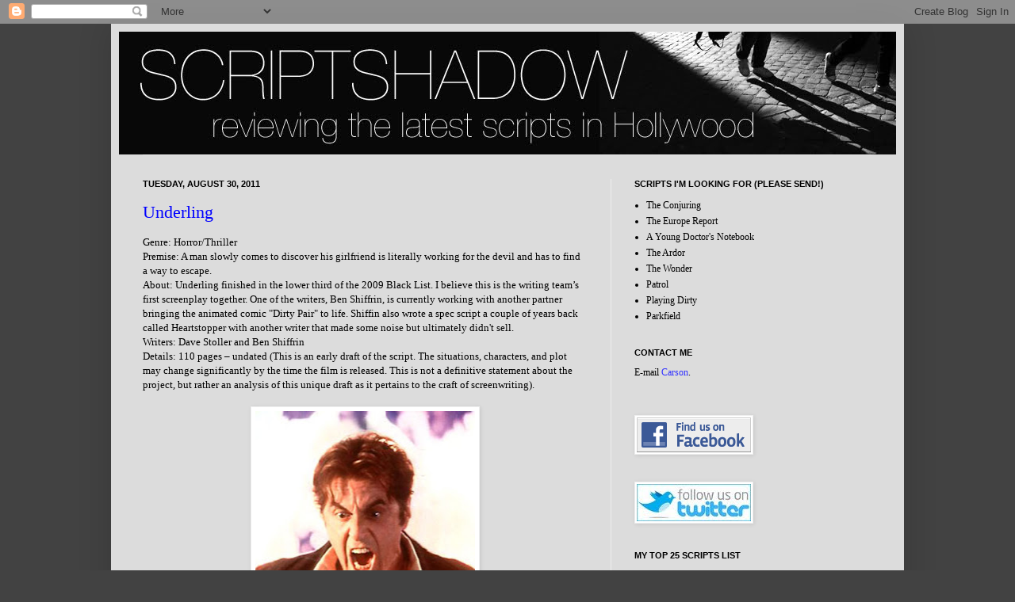

--- FILE ---
content_type: text/html; charset=UTF-8
request_url: https://scriptshadow.blogspot.com/2011/08/underling.html
body_size: 17281
content:
<!DOCTYPE html>
<html class='v2' dir='ltr' xmlns='http://www.w3.org/1999/xhtml' xmlns:b='http://www.google.com/2005/gml/b' xmlns:data='http://www.google.com/2005/gml/data' xmlns:expr='http://www.google.com/2005/gml/expr'>
<head>
<link href='https://www.blogger.com/static/v1/widgets/335934321-css_bundle_v2.css' rel='stylesheet' type='text/css'/>
<title>ScriptShadow: Screenwriting and Screenplay reviews: Underling</title>
<meta content='Screenwriting and Screenplay Reviews, contests, interviews, agents' name='description'/>
<meta content='Screenwriting, Screenplays, Reviews' name='keywords'/>
<meta content='IE=EmulateIE7' http-equiv='X-UA-Compatible'/>
<meta content='width=1100' name='viewport'/>
<meta content='text/html; charset=UTF-8' http-equiv='Content-Type'/>
<meta content='blogger' name='generator'/>
<link href='https://scriptshadow.blogspot.com/favicon.ico' rel='icon' type='image/x-icon'/>
<link href='http://scriptshadow.blogspot.com/2011/08/underling.html' rel='canonical'/>
<link rel="alternate" type="application/atom+xml" title="ScriptShadow: Screenwriting and Screenplay reviews - Atom" href="https://scriptshadow.blogspot.com/feeds/posts/default" />
<link rel="alternate" type="application/rss+xml" title="ScriptShadow: Screenwriting and Screenplay reviews - RSS" href="https://scriptshadow.blogspot.com/feeds/posts/default?alt=rss" />
<link rel="service.post" type="application/atom+xml" title="ScriptShadow: Screenwriting and Screenplay reviews - Atom" href="https://www.blogger.com/feeds/3427612028572745120/posts/default" />

<link rel="alternate" type="application/atom+xml" title="ScriptShadow: Screenwriting and Screenplay reviews - Atom" href="https://scriptshadow.blogspot.com/feeds/6037240680022797433/comments/default" />
<!--Can't find substitution for tag [blog.ieCssRetrofitLinks]-->
<link href='https://blogger.googleusercontent.com/img/b/R29vZ2xl/AVvXsEiL2_tD5LZoqT56E7a8hDxMBeO0BanRoXiEY8jI9tpLN4UziA6RaDeqEnkrpT-cSD3vrA0S0HqpYedGkLxA_j-Q1UklClsHzRO7R7oCdE8vqSNBGGCr9wQw3OTW6Ljbawd42sMum15o2gTE/s400/Al-Pacino_main.jpg' rel='image_src'/>
<meta content='http://scriptshadow.blogspot.com/2011/08/underling.html' property='og:url'/>
<meta content='Underling' property='og:title'/>
<meta content='Genre: Horror/Thriller  Premise: A man slowly comes to discover his girlfriend is literally working for the devil and has to find a way to e...' property='og:description'/>
<meta content='https://blogger.googleusercontent.com/img/b/R29vZ2xl/AVvXsEiL2_tD5LZoqT56E7a8hDxMBeO0BanRoXiEY8jI9tpLN4UziA6RaDeqEnkrpT-cSD3vrA0S0HqpYedGkLxA_j-Q1UklClsHzRO7R7oCdE8vqSNBGGCr9wQw3OTW6Ljbawd42sMum15o2gTE/w1200-h630-p-k-no-nu/Al-Pacino_main.jpg' property='og:image'/>
<style id='page-skin-1' type='text/css'><!--
/*
-----------------------------------------------
Blogger Template Style
Name:     Simple
Designer: Josh Peterson
URL:      www.noaesthetic.com
----------------------------------------------- */
/* Variable definitions
====================
<Variable name="keycolor" description="Main Color" type="color" default="#66bbdd"/>
<Group description="Page Text" selector="body">
<Variable name="body.font" description="Font" type="font"
default="normal normal 12px Arial, Tahoma, Helvetica, FreeSans, sans-serif"/>
<Variable name="body.text.color" description="Text Color" type="color" default="#222222"/>
</Group>
<Group description="Backgrounds" selector=".body-fauxcolumns-outer">
<Variable name="body.background.color" description="Outer Background" type="color" default="#66bbdd"/>
<Variable name="content.background.color" description="Main Background" type="color" default="#ffffff"/>
<Variable name="header.background.color" description="Header Background" type="color" default="transparent"/>
</Group>
<Group description="Links" selector=".main-outer">
<Variable name="link.color" description="Link Color" type="color" default="#2288bb"/>
<Variable name="link.visited.color" description="Visited Color" type="color" default="#888888"/>
<Variable name="link.hover.color" description="Hover Color" type="color" default="#33aaff"/>
</Group>
<Group description="Blog Title" selector=".header h1">
<Variable name="header.font" description="Font" type="font"
default="normal normal 60px Arial, Tahoma, Helvetica, FreeSans, sans-serif"/>
<Variable name="header.text.color" description="Title Color" type="color" default="#3399bb" />
</Group>
<Group description="Blog Description" selector=".header .description">
<Variable name="description.text.color" description="Description Color" type="color"
default="#777777" />
</Group>
<Group description="Tabs Text" selector=".tabs-inner .widget li a">
<Variable name="tabs.font" description="Font" type="font"
default="normal normal 14px Arial, Tahoma, Helvetica, FreeSans, sans-serif"/>
<Variable name="tabs.text.color" description="Text Color" type="color" default="#999999"/>
<Variable name="tabs.selected.text.color" description="Selected Color" type="color" default="#000000"/>
</Group>
<Group description="Tabs Background" selector=".tabs-outer .PageList">
<Variable name="tabs.background.color" description="Background Color" type="color" default="#f5f5f5"/>
<Variable name="tabs.selected.background.color" description="Selected Color" type="color" default="#eeeeee"/>
</Group>
<Group description="Post Title" selector="h3.post-title, .comments h4">
<Variable name="post.title.font" description="Font" type="font"
default="normal normal 22px Arial, Tahoma, Helvetica, FreeSans, sans-serif"/>
</Group>
<Group description="Date Header" selector=".date-header">
<Variable name="date.header.color" description="Text Color" type="color"
default="#000000"/>
<Variable name="date.header.background.color" description="Background Color" type="color"
default="transparent"/>
</Group>
<Group description="Post Footer" selector=".post-footer">
<Variable name="post.footer.text.color" description="Text Color" type="color" default="#666666"/>
<Variable name="post.footer.background.color" description="Background Color" type="color"
default="#f9f9f9"/>
<Variable name="post.footer.border.color" description="Shadow Color" type="color" default="#eeeeee"/>
</Group>
<Group description="Gadgets" selector="h2">
<Variable name="widget.title.font" description="Title Font" type="font"
default="normal bold 11px Arial, Tahoma, Helvetica, FreeSans, sans-serif"/>
<Variable name="widget.title.text.color" description="Title Color" type="color" default="#000000"/>
<Variable name="widget.alternate.text.color" description="Alternate Color" type="color" default="#999999"/>
</Group>
<Group description="Images" selector=".main-inner">
<Variable name="image.background.color" description="Background Color" type="color" default="#ffffff"/>
<Variable name="image.border.color" description="Border Color" type="color" default="#eeeeee"/>
<Variable name="image.text.color" description="Caption Text Color" type="color" default="#000000"/>
</Group>
<Group description="Accents" selector=".content-inner">
<Variable name="body.rule.color" description="Separator Line Color" type="color" default="#eeeeee"/>
<Variable name="tabs.border.color" description="Tabs Border Color" type="color" default="#eeeeee"/>
</Group>
<Variable name="body.background" description="Body Background" type="background"
color="#424242" default="$(color) none repeat scroll top left"/>
<Variable name="body.background.override" description="Body Background Override" type="string" default=""/>
<Variable name="body.background.gradient.cap" description="Body Gradient Cap" type="url"
default="url(http://www.blogblog.com/1kt/simple/gradients_light.png)"/>
<Variable name="body.background.gradient.tile" description="Body Gradient Tile" type="url"
default="url(http://www.blogblog.com/1kt/simple/body_gradient_tile_light.png)"/>
<Variable name="content.background.color.selector" description="Content Background Color Selector" type="string" default=".content-inner"/>
<Variable name="content.padding" description="Content Padding" type="length" default="10px"/>
<Variable name="content.padding.horizontal" description="Content Horizontal Padding" type="length" default="10px"/>
<Variable name="content.shadow.spread" description="Content Shadow Spread" type="length" default="40px"/>
<Variable name="content.shadow.spread.webkit" description="Content Shadow Spread (WebKit)" type="length" default="5px"/>
<Variable name="content.shadow.spread.ie" description="Content Shadow Spread (IE)" type="length" default="10px"/>
<Variable name="main.border.width" description="Main Border Width" type="length" default="0"/>
<Variable name="header.background.gradient" description="Header Gradient" type="url" default="none"/>
<Variable name="header.shadow.offset.left" description="Header Shadow Offset Left" type="length" default="-1px"/>
<Variable name="header.shadow.offset.top" description="Header Shadow Offset Top" type="length" default="-1px"/>
<Variable name="header.shadow.spread" description="Header Shadow Spread" type="length" default="1px"/>
<Variable name="header.padding" description="Header Padding" type="length" default="30px"/>
<Variable name="header.border.size" description="Header Border Size" type="length" default="1px"/>
<Variable name="header.bottom.border.size" description="Header Bottom Border Size" type="length" default="1px"/>
<Variable name="header.border.horizontalsize" description="Header Horizontal Border Size" type="length" default="0"/>
<Variable name="description.text.size" description="Description Text Size" type="string" default="140%"/>
<Variable name="tabs.margin.top" description="Tabs Margin Top" type="length" default="0" />
<Variable name="tabs.margin.side" description="Tabs Side Margin" type="length" default="30px" />
<Variable name="tabs.background.gradient" description="Tabs Background Gradient" type="url"
default="url(http://www.blogblog.com/1kt/simple/gradients_light.png)"/>
<Variable name="tabs.border.width" description="Tabs Border Width" type="length" default="1px"/>
<Variable name="tabs.bevel.border.width" description="Tabs Bevel Border Width" type="length" default="1px"/>
<Variable name="date.header.padding" description="Date Header Padding" type="string" default="inherit"/>
<Variable name="date.header.letterspacing" description="Date Header Letter Spacing" type="string" default="inherit"/>
<Variable name="date.header.margin" description="Date Header Margin" type="string" default="inherit"/>
<Variable name="post.margin.bottom" description="Post Bottom Margin" type="length" default="25px"/>
<Variable name="image.border.small.size" description="Image Border Small Size" type="length" default="2px"/>
<Variable name="image.border.large.size" description="Image Border Large Size" type="length" default="5px"/>
<Variable name="page.width.selector" description="Page Width Selector" type="string" default=".region-inner"/>
<Variable name="page.width" description="Page Width" type="string" default="auto"/>
<Variable name="main.section.margin" description="Main Section Margin" type="length" default="15px"/>
<Variable name="main.padding" description="Main Padding" type="length" default="15px"/>
<Variable name="main.padding.top" description="Main Padding Top" type="length" default="30px"/>
<Variable name="main.padding.bottom" description="Main Padding Bottom" type="length" default="30px"/>
<Variable name="paging.background"
color="#dcdcdc"
description="Background of blog paging area" type="background"
default="transparent none no-repeat scroll top center"/>
<Variable name="footer.bevel" description="Bevel border length of footer" type="length" default="0"/>
<Variable name="startSide" description="Side where text starts in blog language" type="automatic" default="left"/>
<Variable name="endSide" description="Side where text ends in blog language" type="automatic" default="right"/>
*/
/* Content
----------------------------------------------- */
body {
font: normal normal 12px Georgia, Utopia, 'Palatino Linotype', Palatino, serif;;
color: #000000;
background: #424242 none no-repeat scroll center center;
padding: 0 40px 40px 40px;
}
html body .region-inner {
min-width: 0;
max-width: 100%;
width: auto;
}
a:link {
text-decoration:none;
color: #0000ff;
}
a:visited {
text-decoration:none;
color: #880088;
}
a:hover {
text-decoration:underline;
color: #33aaff;
}
.body-fauxcolumn-outer .fauxcolumn-inner {
background: transparent none repeat scroll top left;
_background-image: none;
}
.body-fauxcolumn-outer .cap-top {
position: absolute;
z-index: 1;
height: 400px;
width: 100%;
background: #424242 none no-repeat scroll center center;
}
.body-fauxcolumn-outer .cap-top .cap-left {
width: 100%;
background: transparent none repeat-x scroll top left;
_background-image: none;
}
.content-outer {
-moz-box-shadow: 0 0 40px rgba(0, 0, 0, .15);
-webkit-box-shadow: 0 0 5px rgba(0, 0, 0, .15);
-goog-ms-box-shadow: 0 0 10px #333333;
box-shadow: 0 0 40px rgba(0, 0, 0, .15);
margin-bottom: 1px;
}
.content-inner {
padding: 10px 10px;
}
.content-inner {
background-color: #dcdcdc;
}
/* Header
----------------------------------------------- */
.header-outer {
background: transparent none repeat-x scroll 0 -400px;
_background-image: none;
}
.Header h1 {
font: normal normal 60px Georgia, Utopia, 'Palatino Linotype', Palatino, serif;;
color: #3399bb;
text-shadow: -1px -1px 1px rgba(0, 0, 0, .2);
}
.Header h1 a {
color: #3399bb;
}
.Header .description {
font-size: 140%;
color: #777777;
}
.header-inner .Header .titlewrapper {
padding: 22px 30px;
}
.header-inner .Header .descriptionwrapper {
padding: 0 30px;
}
/* Tabs
----------------------------------------------- */
.tabs-inner .section:first-child {
border-top: 1px solid #eeeeee;
}
.tabs-inner .section:first-child ul {
margin-top: -1px;
border-top: 1px solid #eeeeee;
border-left: 0 solid #eeeeee;
border-right: 0 solid #eeeeee;
}
.tabs-inner .widget ul {
background: #f5f5f5 url(//www.blogblog.com/1kt/simple/gradients_light.png) repeat-x scroll 0 -800px;
_background-image: none;
border-bottom: 1px solid #eeeeee;
margin-top: 0;
margin-left: -30px;
margin-right: -30px;
}
.tabs-inner .widget li a {
display: inline-block;
padding: .6em 1em;
font: normal normal 14px Arial, Tahoma, Helvetica, FreeSans, sans-serif;
color: #999999;
border-left: 1px solid #dcdcdc;
border-right: 1px solid #eeeeee;
}
.tabs-inner .widget li:first-child a {
border-left: none;
}
.tabs-inner .widget li.selected a, .tabs-inner .widget li a:hover {
color: #000000;
background-color: #eeeeee;
text-decoration: none;
}
/* Columns
----------------------------------------------- */
.main-outer {
border-top: 0 solid #eeeeee;
}
.fauxcolumn-left-outer .fauxcolumn-inner {
border-right: 1px solid #eeeeee;
}
.fauxcolumn-right-outer .fauxcolumn-inner {
border-left: 1px solid #eeeeee;
}
/* Headings
----------------------------------------------- */
h2 {
margin: 0 0 1em 0;
font: normal bold 11px Arial, Tahoma, Helvetica, FreeSans, sans-serif;
color: #000000;
text-transform: uppercase;
}
/* Widgets
----------------------------------------------- */
.widget .zippy {
color: #999999;
text-shadow: 2px 2px 1px rgba(0, 0, 0, .1);
}
.widget .popular-posts ul {
list-style: none;
}
/* Posts
----------------------------------------------- */
.date-header span {
background-color: transparent;
color: #000000;
padding: inherit;
letter-spacing: inherit;
margin: inherit;
}
.main-inner {
padding-top: 30px;
padding-bottom: 30px;
}
.main-inner .column-center-inner {
padding: 0 15px;
}
.main-inner .column-center-inner .section {
margin: 0 15px;
}
.post {
margin: 0 0 25px 0;
}
h3.post-title, .comments h4 {
font: normal normal 22px Georgia, Utopia, 'Palatino Linotype', Palatino, serif;;
margin: .75em 0 0;
}
.post-body {
font-size: 110%;
line-height: 1.4;
position: relative;
}
.post-body img, .post-body .tr-caption-container, .Profile img, .Image img,
.BlogList .item-thumbnail img {
padding: 2px;
background: #ffffff;
border: 1px solid #eeeeee;
-moz-box-shadow: 1px 1px 5px rgba(0, 0, 0, .1);
-webkit-box-shadow: 1px 1px 5px rgba(0, 0, 0, .1);
box-shadow: 1px 1px 5px rgba(0, 0, 0, .1);
}
.post-body img, .post-body .tr-caption-container {
padding: 5px;
}
.post-body .tr-caption-container {
color: #000000;
}
.post-body .tr-caption-container img {
padding: 0;
background: transparent;
border: none;
-moz-box-shadow: 0 0 0 rgba(0, 0, 0, .1);
-webkit-box-shadow: 0 0 0 rgba(0, 0, 0, .1);
box-shadow: 0 0 0 rgba(0, 0, 0, .1);
}
.post-header {
margin: 0 0 1.5em;
line-height: 1.6;
font-size: 90%;
}
.post-footer {
margin: 20px -2px 0;
padding: 5px 10px;
color: #666666;
background-color: #f9f9f9;
border-bottom: 1px solid #eeeeee;
line-height: 1.6;
font-size: 90%;
}
#comments .comment-author {
padding-top: 1.5em;
border-top: 1px solid #eeeeee;
background-position: 0 1.5em;
}
#comments .comment-author:first-child {
padding-top: 0;
border-top: none;
}
.avatar-image-container {
margin: .2em 0 0;
}
#comments .avatar-image-container img {
border: 1px solid #eeeeee;
}
/* Accents
---------------------------------------------- */
.section-columns td.columns-cell {
border-left: 1px solid #eeeeee;
}
.blog-pager {
background: transparent none no-repeat scroll top center;
}
.blog-pager-older-link, .home-link,
.blog-pager-newer-link {
background-color: #dcdcdc;
padding: 5px;
}
.footer-outer {
border-top: 0 dashed #bbbbbb;
}
/* Mobile
----------------------------------------------- */
.mobile .content-outer {
-webkit-box-shadow: 0 0 3px rgba(0, 0, 0, .15);
box-shadow: 0 0 3px rgba(0, 0, 0, .15);
padding: 0 40px;
}
.mobile .tabs-inner .widget ul {
margin-left: 0;
margin-right: 0;
}
.mobile .post {
margin: 0;
}
.mobile .main-inner .column-center-inner .section {
margin: 0;
}
.mobile .date-header span {
padding: 0.1em 10px;
margin: 0 -10px;
}
.mobile h3.post-title {
margin: 0;
}
.mobile .blog-pager {
background: transparent;
}
.mobile .footer-outer {
border-top: none;
}
.mobile .main-inner, .mobile .footer-inner {
background-color: #dcdcdc;
}
.mobile-index-contents {
color: #000000;
}
.mobile-link-button {
background-color: #0000ff;
}
.mobile-link-button a:link, .mobile-link-button a:visited {
color: #dcdcdc;
}
.mobile .body-fauxcolumn-outer .cap-top {
background-size: 100% auto;
}
.mobile .tabs-inner .section:first-child {
border-top: none;
}
.mobile .tabs-inner .PageList .widget-content {
background-color: #eeeeee;
color: #000000;
}
.mobile .tabs-inner .PageList .widget-content .pagelist-arrow {
border-left: 1px solid #eeeeee;
}

--></style>
<style id='template-skin-1' type='text/css'><!--
body {
min-width: 1000px;
}
.content-outer, .content-fauxcolumn-outer, .region-inner {
min-width: 1000px;
max-width: 1000px;
_width: 1000px;
}
.main-inner .columns {
padding-left: 0px;
padding-right: 360px;
}
.main-inner .fauxcolumn-center-outer {
left: 0px;
right: 360px;
/* IE6 does not respect left and right together */
_width: expression(this.parentNode.offsetWidth -
parseInt("0px") -
parseInt("360px") + 'px');
}
.main-inner .fauxcolumn-left-outer {
width: 0px;
}
.main-inner .fauxcolumn-right-outer {
width: 360px;
}
.main-inner .column-left-outer {
width: 0px;
right: 100%;
margin-left: -0px;
}
.main-inner .column-right-outer {
width: 360px;
margin-right: -360px;
}
#layout {
min-width: 0;
}
#layout .content-outer {
min-width: 0;
width: 800px;
}
#layout .region-inner {
min-width: 0;
width: auto;
}
--></style>
<link href='https://www.blogger.com/dyn-css/authorization.css?targetBlogID=3427612028572745120&amp;zx=5ca93ba6-fe8f-4124-8032-e1b1828ba1d0' media='none' onload='if(media!=&#39;all&#39;)media=&#39;all&#39;' rel='stylesheet'/><noscript><link href='https://www.blogger.com/dyn-css/authorization.css?targetBlogID=3427612028572745120&amp;zx=5ca93ba6-fe8f-4124-8032-e1b1828ba1d0' rel='stylesheet'/></noscript>
<meta name='google-adsense-platform-account' content='ca-host-pub-1556223355139109'/>
<meta name='google-adsense-platform-domain' content='blogspot.com'/>

<!-- data-ad-client=ca-pub-5321767913344026 -->

</head>
<body class='loading'>
<div class='navbar section' id='navbar'><div class='widget Navbar' data-version='1' id='Navbar1'><script type="text/javascript">
    function setAttributeOnload(object, attribute, val) {
      if(window.addEventListener) {
        window.addEventListener('load',
          function(){ object[attribute] = val; }, false);
      } else {
        window.attachEvent('onload', function(){ object[attribute] = val; });
      }
    }
  </script>
<div id="navbar-iframe-container"></div>
<script type="text/javascript" src="https://apis.google.com/js/platform.js"></script>
<script type="text/javascript">
      gapi.load("gapi.iframes:gapi.iframes.style.bubble", function() {
        if (gapi.iframes && gapi.iframes.getContext) {
          gapi.iframes.getContext().openChild({
              url: 'https://www.blogger.com/navbar/3427612028572745120?po\x3d6037240680022797433\x26origin\x3dhttps://scriptshadow.blogspot.com',
              where: document.getElementById("navbar-iframe-container"),
              id: "navbar-iframe"
          });
        }
      });
    </script><script type="text/javascript">
(function() {
var script = document.createElement('script');
script.type = 'text/javascript';
script.src = '//pagead2.googlesyndication.com/pagead/js/google_top_exp.js';
var head = document.getElementsByTagName('head')[0];
if (head) {
head.appendChild(script);
}})();
</script>
</div></div>
<div class='body-fauxcolumns'>
<div class='fauxcolumn-outer body-fauxcolumn-outer'>
<div class='cap-top'>
<div class='cap-left'></div>
<div class='cap-right'></div>
</div>
<div class='fauxborder-left'>
<div class='fauxborder-right'></div>
<div class='fauxcolumn-inner'>
</div>
</div>
<div class='cap-bottom'>
<div class='cap-left'></div>
<div class='cap-right'></div>
</div>
</div>
</div>
<div class='content'>
<div class='content-fauxcolumns'>
<div class='fauxcolumn-outer content-fauxcolumn-outer'>
<div class='cap-top'>
<div class='cap-left'></div>
<div class='cap-right'></div>
</div>
<div class='fauxborder-left'>
<div class='fauxborder-right'></div>
<div class='fauxcolumn-inner'>
</div>
</div>
<div class='cap-bottom'>
<div class='cap-left'></div>
<div class='cap-right'></div>
</div>
</div>
</div>
<div class='content-outer'>
<div class='content-cap-top cap-top'>
<div class='cap-left'></div>
<div class='cap-right'></div>
</div>
<div class='fauxborder-left content-fauxborder-left'>
<div class='fauxborder-right content-fauxborder-right'></div>
<div class='content-inner'>
<header>
<div class='header-outer'>
<div class='header-cap-top cap-top'>
<div class='cap-left'></div>
<div class='cap-right'></div>
</div>
<div class='fauxborder-left header-fauxborder-left'>
<div class='fauxborder-right header-fauxborder-right'></div>
<div class='region-inner header-inner'>
<div class='header section' id='header'><div class='widget Header' data-version='1' id='Header1'>
<div id='header-inner'>
<a href='https://scriptshadow.blogspot.com/' style='display: block'>
<img alt='ScriptShadow: Screenwriting and Screenplay reviews' height='155px; ' id='Header1_headerimg' src='https://blogger.googleusercontent.com/img/b/R29vZ2xl/AVvXsEgFr2mlfqxcXlsN2BTQ-dV2fx_ujZ44HQFcw2jDaXqBJNXVPgRURMFLBiU9S7dAk6Qhw8q0onJLl_mtIE9gpc701VkiyN7eKHHKklhmUubLYpQz3vQOlzBzusvSxO1ySfGAFInnJYHgZm9k/s1600/scriptshadow+screenplay+banner.jpg' style='display: block' width='980px; '/>
</a>
</div>
</div></div>
</div>
</div>
<div class='header-cap-bottom cap-bottom'>
<div class='cap-left'></div>
<div class='cap-right'></div>
</div>
</div>
</header>
<div class='tabs-outer'>
<div class='tabs-cap-top cap-top'>
<div class='cap-left'></div>
<div class='cap-right'></div>
</div>
<div class='fauxborder-left tabs-fauxborder-left'>
<div class='fauxborder-right tabs-fauxborder-right'></div>
<div class='region-inner tabs-inner'>
<div class='tabs no-items section' id='crosscol'>
</div>
<div class='tabs no-items section' id='crosscol-overflow'></div>
</div>
</div>
<div class='tabs-cap-bottom cap-bottom'>
<div class='cap-left'></div>
<div class='cap-right'></div>
</div>
</div>
<div class='main-outer'>
<div class='main-cap-top cap-top'>
<div class='cap-left'></div>
<div class='cap-right'></div>
</div>
<div class='fauxborder-left main-fauxborder-left'>
<div class='fauxborder-right main-fauxborder-right'></div>
<div class='region-inner main-inner'>
<div class='columns fauxcolumns'>
<div class='fauxcolumn-outer fauxcolumn-center-outer'>
<div class='cap-top'>
<div class='cap-left'></div>
<div class='cap-right'></div>
</div>
<div class='fauxborder-left'>
<div class='fauxborder-right'></div>
<div class='fauxcolumn-inner'>
</div>
</div>
<div class='cap-bottom'>
<div class='cap-left'></div>
<div class='cap-right'></div>
</div>
</div>
<div class='fauxcolumn-outer fauxcolumn-left-outer'>
<div class='cap-top'>
<div class='cap-left'></div>
<div class='cap-right'></div>
</div>
<div class='fauxborder-left'>
<div class='fauxborder-right'></div>
<div class='fauxcolumn-inner'>
</div>
</div>
<div class='cap-bottom'>
<div class='cap-left'></div>
<div class='cap-right'></div>
</div>
</div>
<div class='fauxcolumn-outer fauxcolumn-right-outer'>
<div class='cap-top'>
<div class='cap-left'></div>
<div class='cap-right'></div>
</div>
<div class='fauxborder-left'>
<div class='fauxborder-right'></div>
<div class='fauxcolumn-inner'>
</div>
</div>
<div class='cap-bottom'>
<div class='cap-left'></div>
<div class='cap-right'></div>
</div>
</div>
<!-- corrects IE6 width calculation -->
<div class='columns-inner'>
<div class='column-center-outer'>
<div class='column-center-inner'>
<div class='main section' id='main'><div class='widget Blog' data-version='1' id='Blog1'>
<div class='blog-posts hfeed'>

          <div class="date-outer">
        
<h2 class='date-header'><span>Tuesday, August 30, 2011</span></h2>

          <div class="date-posts">
        
<div class='post-outer'>
<div class='post hentry'>
<a name='6037240680022797433'></a>
<h3 class='post-title entry-title'>
<a href='https://scriptshadow.blogspot.com/2011/08/underling.html'>Underling</a>
</h3>
<div class='post-header'>
<div class='post-header-line-1'></div>
</div>
<div class='post-body entry-content'>
Genre: Horror/Thriller<br />
Premise: A man slowly comes to discover his girlfriend is literally working for the devil and has to find a way to escape.<br />
About: Underling finished in the lower third of the 2009 Black List.  I believe this is the writing team&#8217;s first screenplay together.  One of the writers, Ben Shiffrin, is currently working with another partner bringing the animated comic "Dirty Pair" to life.  Shiffin also wrote a spec script a couple of years back called Heartstopper with another writer that made some noise but ultimately didn't sell.<br />
Writers: Dave Stoller and Ben Shiffrin<br />
Details:  110 pages &#8211; undated (This is an early draft of the script. The situations, characters, and plot may change significantly by the time the film is released. This is not a definitive statement about the project, but rather an analysis of this unique draft as it pertains to the craft of screenwriting).<br />
<br />
<div class="separator" style="clear: both; text-align: center;"><a href="https://blogger.googleusercontent.com/img/b/R29vZ2xl/AVvXsEiL2_tD5LZoqT56E7a8hDxMBeO0BanRoXiEY8jI9tpLN4UziA6RaDeqEnkrpT-cSD3vrA0S0HqpYedGkLxA_j-Q1UklClsHzRO7R7oCdE8vqSNBGGCr9wQw3OTW6Ljbawd42sMum15o2gTE/s1600/Al-Pacino_main.jpg" imageanchor="1" style="margin-left: 1em; margin-right: 1em;"><img border="0" height="400" src="https://blogger.googleusercontent.com/img/b/R29vZ2xl/AVvXsEiL2_tD5LZoqT56E7a8hDxMBeO0BanRoXiEY8jI9tpLN4UziA6RaDeqEnkrpT-cSD3vrA0S0HqpYedGkLxA_j-Q1UklClsHzRO7R7oCdE8vqSNBGGCr9wQw3OTW6Ljbawd42sMum15o2gTE/s400/Al-Pacino_main.jpg" width="277" /></a></div><br />
I have to admit that I made a huge mistake when I picked this one up. I thought the logline was, "A man slowly comes to discover his girlfriend is the devil and has to find a way to escape."  Now I don't know about you, but that's a movie I would love to see. Had I read the logline a little more closely and realized it was about the girlfriend&#8217;s boss being the devil, I never would've read it. Mainly because I've already seen that movie (The Devil&#8217;s Advocate).<br />
<br />
So as the story unfolded and I began to realize that the girlfriend wasn't the devil, I was kinda disappointed. Still, I tried to refocus and give the script a shot. What I found was a strange screenplay with a vacillating tone and a subject matter that was probably more ambitious than the writers realized.<br />
<br />
22-year-old East coaster Tamara Stevens has just gotten a kick ass music management job in Los Angeles.  She's going to be working for one of the best managers in the business, the ultra-intimidating Kyle Barrington, described as "Bruce Wayne meets Gordon Gekko."<br />
<br />
Somewhat reluctantly dragged along is Tamara's boyfriend and our main character, 22-year-old shaggy haired Alex Jacobs. Alex doesn't really have a lot to do in Los Angeles but he's a very supportive boyfriend and if his better half is moving across the country for her career, he's going to be her number one cheerleader.<br />
<br />
They get to Los Angeles and Tamara immediately gets to work. But on one of the first nights out at a club, Alex thinks he sees a man kill a woman in the bathroom.  The cloaked-in-shadows man must have seen Terminator 2 too many times because he chases them in their car in almost the exact same manner as the T 1000.<br />
<br />
Later on, Alex finds some evidence to suggest that the man he saw is his girlfriend's boss.  When he finally gets the courage to tell her, she of course thinks he's crazy. So he does a little digging, and that turns out to be a lousy idea. Kyle finds out and he sicks a bunch of his deadly assistant minions on Alex to warn him off.<br />
<br />
In the meantime, Tamara is working later and later at work and she's acting a lot stranger back home. If he didn't know any better, he'd think she's under Kyle's spell.<br />
<br />
Eventually, Alex is able to turn one of Kyle's minions against him, and she&#8217;s able to educate him about his weaknesses. So Alex must channel up his strength and try to save his girlfriend from the clutches of a man who very well may be the devil himself.<br />
<br />
This was one of the odder reading experiences I've had in a while.  Despite my misinterpretation of the logline, I still think this script needs to be re-examined. There's something here, but I'm not sure the writers respect the complexity of the subject matter they&#8217;ve chosen.<br />
<br />
Let's start with the main character. I always get nervous when the main character isn't the most active character in the screenplay. The reason for this is simply because audiences like active characters. They like it when their heroes are the ones making the decisions and pushing the story forward.<br />
<br />
The person making all the decisions and being the most active in this story is Tamara.  She's the one driving off to LA for a job. She's the one who's working 16 hours a day.  Our main character is essentially this slacker being dragged along for the ride.  As a result, he feels weak and unimportant. <br />
<br />
This inactive follower mentality continues throughout the story. Alex doesn't even have a job as far as I can tell. His only actions revolve around checking up on his girlfriend. And that gets old quickly.  This is exactly why The Devil's Advocate worked so much better, because our main character wasn't some secondary hanger-on. He was Tamara's character, the one in the trenches who had the actual job dealing with the antagonist. <br />
<br />
It's also why I liked my initial "mistake premise" better (A man finds out that his girlfriend is the devil) because, again, our main character is directly interacting with the antagonist. Wherever there's danger in your story, you want to put your main character as close to it as possible, and that doesn't happen here.  There&#8217;s this detached quality to the narrative because we're always experiencing the danger second hand.  By far, this is the biggest problem with the script. You need to have your main character be more active and in direct contact with the dangerous situation. Keeping Alex so far away from the meat of the problem is killing this script.<br />
<br />
Now this next opinion is going to ruffle some feathers so I want to make sure I convey it delicately.  Whenever all of the characters in the story are really young &#8211; in this case around 22 &#8211; it's easy to conclude that the writers are also young.  Now this doesn't matter if you're writing something that takes place in a younger universe ("Friends With Benefits" "Friday the 13th").   But if you're trying to tackle subject matter or a storyline that requires a little more sophistication, it can often feel like a couple of teenagers who read about war in their history books trying to write Apocalypse Now.  It just doesn't feel like they're up to the task. <br />
<br />
Let me give you an example of what I mean.  Because the screenwriters are so young (or at least, I'm assuming they are), they make the main characters boyfriend and girlfriend. Why?  Because that's all they know.  That's the current world they live in.  However, while that relationship might work fine in the movies I listed above, when you're trying to tackle something with more gravitas, boyfriends and girlfriends are too lightweight.  Most relationships at the age of 22 have what? A four month lifespan? At best? If these characters were older and married however, there would be so much more at stake.  Alex wouldn&#8217;t just be trying to save some girlfriend he's probably going to break up with in two months anyway.  He'd be trying to save the love of his life.  (Remember people: stakes!)<br />
<br />
I'm not saying you're a doomed screenwriter until you turn 28.  But I am saying that in order to mask your lack of life experience when dealing with sophisticated subject matter, you should match the ages of your characters to the situation they're in and not just make them 22 because you're 22.  Then you have to do the research and make sure those older characters act like they're older. That might mean giving your script to a 35-year-old and asking them, "Does this character really act like a 35-year-old?"  If you look at Kyle, for example, he doesn't act like a 35-year-old at all.  He's petulant and immature and thinks the world revolves around him.  This character is supposed to be one of the oldest entities in all of time, and he never acts older than 23 years old. If all of this sounds too complicated, then just write characters and subject matter that you're extensively familiar with and you should be fine.<br />
<br />
I guess what I'm trying to say is that readers expect young writers to be sloppy. So if you give them clues that you're a young writer, and they pick up on some sloppiness, they're going to make a connection between the two and dismiss you because of it, however unfair that is. So mix up the ages in your screenplay and then do your homework on the older characters to make them honest.  You have parents and uncles and aunts. Ask them questions. Ask them if they'd really react the way the older characters in your screenplay reacts.  It's your job as a writer to create the most honest believable world possible, no matter how extraordinary the story you're telling is. <br />
<br />
Anyway, I'm rambling and I'm making this sound like a terrible screenplay, which it really isn't. It's just too unfocused and shoots further than what the writers are willing to commit to.  I'm not saying they aren't capable of getting there.  But I would've loved more depth to this story. It was too all over the place for my taste.<br />
<br />
[ ] What the hell did I just read?<br />
[x] wasn&#8217;t for me <br />
[ ] worth the read <br />
[ ] impressive <br />
[ ] genius<br />
<br />
What I learned:  One of the easier ways to spot a young writer is tone. Whether we&#8217;re talking about humor that's too broad for the subject matter or repeatedly jumping between genres or inconsistent characters, it can be confusing for a reader trying to grasp what kind of story you're trying to tell if the writer is jumping all over the place. For example, if you read the first 10 pages of this script, you'd probably think it was a romantic comedy. If you read the last 20 pages, you'd think it was torture-porn in the vein of Hostel. You can't just jump back and forth between those kinds of extremes and expect the reader to stay with you unless your name is Quentin Tarantino. And unfortunately, there's only one Quentin Tarantino.
<div style='clear: both;'></div>
</div>
<div class='post-footer'>
<div class='post-footer-line post-footer-line-1'><span class='post-author vcard'>
Posted by
<span class='fn'>Carson Reeves</span>
</span>
<span class='post-timestamp'>
at
<a class='timestamp-link' href='https://scriptshadow.blogspot.com/2011/08/underling.html' rel='bookmark' title='permanent link'><abbr class='published' title='2011-08-30T08:21:00-07:00'>8:21&#8239;AM</abbr></a>
</span>
<span class='post-comment-link'>
</span>
<span class='post-icons'>
</span>
</div>
<div class='post-footer-line post-footer-line-2'><span class='post-labels'>
</span>
</div>
<div class='post-footer-line post-footer-line-3'><span class='reaction-buttons'>
</span>
</div>
</div>
</div>
<div class='comments' id='comments'>
<a name='comments'></a>
</div>
</div>

        </div></div>
      
</div>
<div class='blog-pager' id='blog-pager'>
<span id='blog-pager-newer-link'>
<a class='blog-pager-newer-link' href='https://scriptshadow.blogspot.com/2011/08/jitters.html' id='Blog1_blog-pager-newer-link' title='Newer Post'>Newer Post</a>
</span>
<span id='blog-pager-older-link'>
<a class='blog-pager-older-link' href='https://scriptshadow.blogspot.com/2011/08/jumper-of-maine.html' id='Blog1_blog-pager-older-link' title='Older Post'>Older Post</a>
</span>
<a class='home-link' href='https://scriptshadow.blogspot.com/'>Home</a>
</div>
<div class='clear'></div>
<div class='post-feeds'>
</div>
</div></div>
</div>
</div>
<div class='column-left-outer'>
<div class='column-left-inner'>
<aside>
</aside>
</div>
</div>
<div class='column-right-outer'>
<div class='column-right-inner'>
<aside>
<div class='sidebar section' id='sidebar-right-1'>
<div class='widget TextList' data-version='1' id='TextList1'>
<h2>Scripts I'm Looking For (Please Send!)</h2>
<div class='widget-content'>
<ul>
<li>The Conjuring</li>
<li>The Europe Report</li>
<li>A Young Doctor's Notebook</li>
<li>The Ardor</li>
<li>The Wonder</li>
<li>Patrol</li>
<li>Playing Dirty</li>
<li>Parkfield</li>
</ul>
<div class='clear'></div>
</div>
</div><div class='widget Text' data-version='1' id='Text1'>
<h2 class='title'>Contact Me</h2>
<div class='widget-content'>
E-mail <a style="color: rgb(51, 51, 255);" href="mailto:Carsonreeves1@gmail.com">Carson</a>.<br/><br/><a style="color: rgb(51, 51, 255);" href="mailto:rogerbalfourscriptshadow@gmail.com"></a>
</div>
<div class='clear'></div>
</div><div class='widget Image' data-version='1' id='Image1'>
<div class='widget-content'>
<a href='http://www.facebook.com/pages/Scriptshadow/98902992551?ref=ts'>
<img alt='' height='44' id='Image1_img' src='https://blogger.googleusercontent.com/img/b/R29vZ2xl/AVvXsEjiP9LMsFedY4TvA-O5qawudvnMlgauG_bMbLlIbxcLxciXZIb_cTERczchESF0WMIZQar_arH8iJkkWpCW5y2EHIS465pmElGv0Kp6S9oDHAxOY9XEXAKzGHS3dY7wBVUKIvw33kf3wrOC/s199/find_us_on_facebook_badge.gif' width='144'/>
</a>
<br/>
</div>
<div class='clear'></div>
</div><div class='widget Image' data-version='1' id='Image2'>
<div class='widget-content'>
<a href='http://twitter.com/Scriptshadow'>
<img alt='' height='47' id='Image2_img' src='https://blogger.googleusercontent.com/img/b/R29vZ2xl/AVvXsEjSMrnf2xC0f59u1bYy7Cw1Gg2Yk94xeiQnh6l131y4JOLxaO3P3_67qVT24ygN0ENfdcU1V3MF3XkhUtlt4dgmKKi3r5bqj-4U6ADGRBecvtvj7JEn-O3XTz25VNkgEd9lAaLoRbOe4wkh/s150/twitter-follow-me-button-26.jpg' width='144'/>
</a>
<br/>
</div>
<div class='clear'></div>
</div><div class='widget LinkList' data-version='1' id='LinkList1'>
<h2>My Top 25 Scripts List</h2>
<div class='widget-content'>
<ul>
<li><a href='http://www.nolink.com/'>Note: Not all of the scripts below are reviewed.</a></li>
<li><a href='http://scriptshadow.blogspot.com/2012/09/screenplay-review-desperate-hours.html'>1. Desperate Hours</a></li>
<li><a href='http://scriptshadow.blogspot.com/2012/10/screenplay-review-django-unchained.html'>2. Django Unchained</a></li>
<li><a href='http://scriptshadow.blogspot.com/2009/09/dogs-of-babel.html'>3. Dogs Of Babel</a></li>
<li><a href='http://scriptshadow.blogspot.com/2010/07/untitled-chef-project.html'>4. Untitled Chef Project</a></li>
<li><a href='http://scriptshadow.blogspot.com/2010/06/brigands-of-rattleborge.html'>5. The Brigands Of Rattleborge</a></li>
<li><a href='http://scriptshadow.blogspot.com/2009/12/voices.html'>6. The Voices</a></li>
<li><a href='http://scriptshadow.blogspot.com/2010/01/mixtape.html'>7. Mixtape</a></li>
<li><a href='http://scriptshadow.blogspot.com/2011/05/mighty-flynn.html'>8. The Mighty Flynn</a></li>
<li><a href='http://scriptshadow.blogspot.com/2012/02/screenplay-review-disciple-program.html'>9. The Disciple Program</a></li>
<li><a href='http://scriptshadow.blogspot.com/2010/01/executive-search.html'>10. Executive Search</a></li>
<li><a href='http://scriptshadow.blogspot.com/2011/08/how-it-ends.html'>11, How It Ends</a></li>
<li><a href='http://scriptshadow.blogspot.com/2010/02/titan-week-tell-no-one.html'>12. Tell No One</a></li>
<li><a href='http://scriptshadow.blogspot.com/2011/06/f-word.html'>13. The F Word</a></li>
<li><a href='http://scriptshadow.blogspot.com/2011/05/after-hailey.html'>14. After Hailey</a></li>
<li><a href='http://scriptshadow.blogspot.com/2012/04/screenplay-review-saving-mr-banks.html'>15. Saving Mr. Banks</a></li>
<li><a href='http://scriptshadow.blogspot.com/2012/07/screenplay-review-ends-of-earth.html'>16. The Ends Of The Earth</a></li>
<li><a href='http://scriptshadow.blogspot.com/2009/03/sunflower.html'>17. Sunflower</a></li>
<li><a href='http://www.mediafire.com/file/ny4nn15oozi/Junior%20Executive.pdf'>18. Junior Executive</a></li>
<li><a href='http://www.mediafire.com/?zzyigxzy3qi'>19. The Ornate Anatomy Of Living Things</a></li>
<li><a href='http://scriptshadow.blogspot.com/2009/05/passengers-gj-pruss.html'>20. Passengers (G.J. Pruss)</a></li>
<li><a href='http://scriptshadow.blogspot.com/2010/12/home.html'>21. Home</a></li>
<li><a href='http://scriptshadow.blogspot.com/2011/01/your-bridesmaid-is-bitch.html'>22. Your Bridesmaid Is A Bitch</a></li>
<li><a href='http://scriptshadow.blogspot.com/2011/06/keep.html'>23. The Keep</a></li>
<li><a href='http://scriptshadow.blogspot.com/2009/06/dead-loss.html'>24. Dead Loss</a></li>
<li><a href='http://scriptshadow.blogspot.com/2009/11/brad-cutter-ruined-my-life-again.html'>25. Brad Cutter Ruined My Life Again</a></li>
</ul>
<div class='clear'></div>
</div>
</div><div class='widget HTML' data-version='1' id='HTML5'>
<div class='widget-content'>
<a href="http://store.finaldraft.com/affiliates/idevaffiliate.php?id=107_0_1_19" target="_blank"><img border="0" src="https://lh3.googleusercontent.com/blogger_img_proxy/AEn0k_sF1niWOmtdP-UaS7QPaJN_pIxqn9n6rJpo_h77_sPZ8ZU3Hni6aZetARk6nfhk8k9QhQvZgU0QdepInFrK5v10N_uNuQBWzaBnBT1fC97nSKJJeSCPPSnQD11nQwY9P1hs063j-G6Zh-mY4UWzCcFv=s0-d" width="160" height="600" alt=""></a>
</div>
<div class='clear'></div>
</div><div class='widget BlogArchive' data-version='1' id='BlogArchive1'>
<h2>Blog Archive</h2>
<div class='widget-content'>
<div id='ArchiveList'>
<div id='BlogArchive1_ArchiveList'>
<ul class='hierarchy'>
<li class='archivedate collapsed'>
<a class='toggle' href='javascript:void(0)'>
<span class='zippy'>

        &#9658;&#160;
      
</span>
</a>
<a class='post-count-link' href='https://scriptshadow.blogspot.com/2012/'>
2012
</a>
<span class='post-count' dir='ltr'>(236)</span>
<ul class='hierarchy'>
<li class='archivedate collapsed'>
<a class='toggle' href='javascript:void(0)'>
<span class='zippy'>

        &#9658;&#160;
      
</span>
</a>
<a class='post-count-link' href='https://scriptshadow.blogspot.com/2012/11/'>
November
</a>
<span class='post-count' dir='ltr'>(14)</span>
</li>
</ul>
<ul class='hierarchy'>
<li class='archivedate collapsed'>
<a class='toggle' href='javascript:void(0)'>
<span class='zippy'>

        &#9658;&#160;
      
</span>
</a>
<a class='post-count-link' href='https://scriptshadow.blogspot.com/2012/10/'>
October
</a>
<span class='post-count' dir='ltr'>(24)</span>
</li>
</ul>
<ul class='hierarchy'>
<li class='archivedate collapsed'>
<a class='toggle' href='javascript:void(0)'>
<span class='zippy'>

        &#9658;&#160;
      
</span>
</a>
<a class='post-count-link' href='https://scriptshadow.blogspot.com/2012/09/'>
September
</a>
<span class='post-count' dir='ltr'>(20)</span>
</li>
</ul>
<ul class='hierarchy'>
<li class='archivedate collapsed'>
<a class='toggle' href='javascript:void(0)'>
<span class='zippy'>

        &#9658;&#160;
      
</span>
</a>
<a class='post-count-link' href='https://scriptshadow.blogspot.com/2012/08/'>
August
</a>
<span class='post-count' dir='ltr'>(21)</span>
</li>
</ul>
<ul class='hierarchy'>
<li class='archivedate collapsed'>
<a class='toggle' href='javascript:void(0)'>
<span class='zippy'>

        &#9658;&#160;
      
</span>
</a>
<a class='post-count-link' href='https://scriptshadow.blogspot.com/2012/07/'>
July
</a>
<span class='post-count' dir='ltr'>(22)</span>
</li>
</ul>
<ul class='hierarchy'>
<li class='archivedate collapsed'>
<a class='toggle' href='javascript:void(0)'>
<span class='zippy'>

        &#9658;&#160;
      
</span>
</a>
<a class='post-count-link' href='https://scriptshadow.blogspot.com/2012/06/'>
June
</a>
<span class='post-count' dir='ltr'>(22)</span>
</li>
</ul>
<ul class='hierarchy'>
<li class='archivedate collapsed'>
<a class='toggle' href='javascript:void(0)'>
<span class='zippy'>

        &#9658;&#160;
      
</span>
</a>
<a class='post-count-link' href='https://scriptshadow.blogspot.com/2012/05/'>
May
</a>
<span class='post-count' dir='ltr'>(17)</span>
</li>
</ul>
<ul class='hierarchy'>
<li class='archivedate collapsed'>
<a class='toggle' href='javascript:void(0)'>
<span class='zippy'>

        &#9658;&#160;
      
</span>
</a>
<a class='post-count-link' href='https://scriptshadow.blogspot.com/2012/04/'>
April
</a>
<span class='post-count' dir='ltr'>(24)</span>
</li>
</ul>
<ul class='hierarchy'>
<li class='archivedate collapsed'>
<a class='toggle' href='javascript:void(0)'>
<span class='zippy'>

        &#9658;&#160;
      
</span>
</a>
<a class='post-count-link' href='https://scriptshadow.blogspot.com/2012/03/'>
March
</a>
<span class='post-count' dir='ltr'>(24)</span>
</li>
</ul>
<ul class='hierarchy'>
<li class='archivedate collapsed'>
<a class='toggle' href='javascript:void(0)'>
<span class='zippy'>

        &#9658;&#160;
      
</span>
</a>
<a class='post-count-link' href='https://scriptshadow.blogspot.com/2012/02/'>
February
</a>
<span class='post-count' dir='ltr'>(23)</span>
</li>
</ul>
<ul class='hierarchy'>
<li class='archivedate collapsed'>
<a class='toggle' href='javascript:void(0)'>
<span class='zippy'>

        &#9658;&#160;
      
</span>
</a>
<a class='post-count-link' href='https://scriptshadow.blogspot.com/2012/01/'>
January
</a>
<span class='post-count' dir='ltr'>(25)</span>
</li>
</ul>
</li>
</ul>
<ul class='hierarchy'>
<li class='archivedate expanded'>
<a class='toggle' href='javascript:void(0)'>
<span class='zippy toggle-open'>

        &#9660;&#160;
      
</span>
</a>
<a class='post-count-link' href='https://scriptshadow.blogspot.com/2011/'>
2011
</a>
<span class='post-count' dir='ltr'>(278)</span>
<ul class='hierarchy'>
<li class='archivedate collapsed'>
<a class='toggle' href='javascript:void(0)'>
<span class='zippy'>

        &#9658;&#160;
      
</span>
</a>
<a class='post-count-link' href='https://scriptshadow.blogspot.com/2011/12/'>
December
</a>
<span class='post-count' dir='ltr'>(27)</span>
</li>
</ul>
<ul class='hierarchy'>
<li class='archivedate collapsed'>
<a class='toggle' href='javascript:void(0)'>
<span class='zippy'>

        &#9658;&#160;
      
</span>
</a>
<a class='post-count-link' href='https://scriptshadow.blogspot.com/2011/11/'>
November
</a>
<span class='post-count' dir='ltr'>(23)</span>
</li>
</ul>
<ul class='hierarchy'>
<li class='archivedate collapsed'>
<a class='toggle' href='javascript:void(0)'>
<span class='zippy'>

        &#9658;&#160;
      
</span>
</a>
<a class='post-count-link' href='https://scriptshadow.blogspot.com/2011/10/'>
October
</a>
<span class='post-count' dir='ltr'>(22)</span>
</li>
</ul>
<ul class='hierarchy'>
<li class='archivedate collapsed'>
<a class='toggle' href='javascript:void(0)'>
<span class='zippy'>

        &#9658;&#160;
      
</span>
</a>
<a class='post-count-link' href='https://scriptshadow.blogspot.com/2011/09/'>
September
</a>
<span class='post-count' dir='ltr'>(25)</span>
</li>
</ul>
<ul class='hierarchy'>
<li class='archivedate expanded'>
<a class='toggle' href='javascript:void(0)'>
<span class='zippy toggle-open'>

        &#9660;&#160;
      
</span>
</a>
<a class='post-count-link' href='https://scriptshadow.blogspot.com/2011/08/'>
August
</a>
<span class='post-count' dir='ltr'>(25)</span>
<ul class='posts'>
<li><a href='https://scriptshadow.blogspot.com/2011/08/jitters.html'>Jitters</a></li>
<li><a href='https://scriptshadow.blogspot.com/2011/08/underling.html'>Underling</a></li>
<li><a href='https://scriptshadow.blogspot.com/2011/08/jumper-of-maine.html'>Jumper Of Maine</a></li>
<li><a href='https://scriptshadow.blogspot.com/2011/08/amateur-friday-once-more-eden.html'>Amateur Friday &#8211; Once More Eden</a></li>
<li><a href='https://scriptshadow.blogspot.com/2011/08/article-gsu.html'>Article - GSU!!!</a></li>
<li><a href='https://scriptshadow.blogspot.com/2011/08/how-it-ends.html'>How It Ends</a></li>
<li><a href='https://scriptshadow.blogspot.com/2011/08/quick-congrats-to-f-scott.html'>Quick Congrats To F. Scott</a></li>
<li><a href='https://scriptshadow.blogspot.com/2011/08/last-photograph.html'>The Last Photograph</a></li>
<li><a href='https://scriptshadow.blogspot.com/2011/08/moving-elliott.html'>Moving Elliott</a></li>
<li><a href='https://scriptshadow.blogspot.com/2011/08/amateur-friday-orphans-of-sword.html'>Amateur Friday &#8211; Orphans of the Sword</a></li>
<li><a href='https://scriptshadow.blogspot.com/2011/08/what-we-can-learn-from-five-box-office.html'>What We Can Learn from Five Box Office Surprises (...</a></li>
<li><a href='https://scriptshadow.blogspot.com/2011/08/late-post-today.html'>Late Post Today</a></li>
<li><a href='https://scriptshadow.blogspot.com/2011/08/past-imperfect.html'>Past Imperfect</a></li>
<li><a href='https://scriptshadow.blogspot.com/2011/08/inherit-earth.html'>Inherit the Earth</a></li>
<li><a href='https://scriptshadow.blogspot.com/2011/08/perfect-match.html'>Perfect Match</a></li>
<li><a href='https://scriptshadow.blogspot.com/2011/08/inhuman-resources.html'>Amateur Friday - Inhuman Resources</a></li>
<li><a href='https://scriptshadow.blogspot.com/2011/08/book-review-writing-movies-for-fun-and.html'>Book Review: Writing Movies for Fun and Profit</a></li>
<li><a href='https://scriptshadow.blogspot.com/2011/08/free-country.html'>Free Country</a></li>
<li><a href='https://scriptshadow.blogspot.com/2011/08/grand-piano.html'>Grand Piano</a></li>
<li><a href='https://scriptshadow.blogspot.com/2011/08/company.html'>Company</a></li>
<li><a href='https://scriptshadow.blogspot.com/2011/08/first-man-on-earth.html'>First Man On Earth</a></li>
<li><a href='https://scriptshadow.blogspot.com/2011/08/scriptshadow-reader-favorites-26-50.html'>SCRIPTSHADOW READER FAVORITES 26-50</a></li>
<li><a href='https://scriptshadow.blogspot.com/2011/08/babe-in-woods.html'>Babe In The Woods</a></li>
<li><a href='https://scriptshadow.blogspot.com/2011/08/advanced-placement.html'>Advanced Placement</a></li>
<li><a href='https://scriptshadow.blogspot.com/2011/08/change-up.html'>The Change-Up</a></li>
</ul>
</li>
</ul>
<ul class='hierarchy'>
<li class='archivedate collapsed'>
<a class='toggle' href='javascript:void(0)'>
<span class='zippy'>

        &#9658;&#160;
      
</span>
</a>
<a class='post-count-link' href='https://scriptshadow.blogspot.com/2011/07/'>
July
</a>
<span class='post-count' dir='ltr'>(22)</span>
</li>
</ul>
<ul class='hierarchy'>
<li class='archivedate collapsed'>
<a class='toggle' href='javascript:void(0)'>
<span class='zippy'>

        &#9658;&#160;
      
</span>
</a>
<a class='post-count-link' href='https://scriptshadow.blogspot.com/2011/06/'>
June
</a>
<span class='post-count' dir='ltr'>(21)</span>
</li>
</ul>
<ul class='hierarchy'>
<li class='archivedate collapsed'>
<a class='toggle' href='javascript:void(0)'>
<span class='zippy'>

        &#9658;&#160;
      
</span>
</a>
<a class='post-count-link' href='https://scriptshadow.blogspot.com/2011/05/'>
May
</a>
<span class='post-count' dir='ltr'>(29)</span>
</li>
</ul>
<ul class='hierarchy'>
<li class='archivedate collapsed'>
<a class='toggle' href='javascript:void(0)'>
<span class='zippy'>

        &#9658;&#160;
      
</span>
</a>
<a class='post-count-link' href='https://scriptshadow.blogspot.com/2011/04/'>
April
</a>
<span class='post-count' dir='ltr'>(21)</span>
</li>
</ul>
<ul class='hierarchy'>
<li class='archivedate collapsed'>
<a class='toggle' href='javascript:void(0)'>
<span class='zippy'>

        &#9658;&#160;
      
</span>
</a>
<a class='post-count-link' href='https://scriptshadow.blogspot.com/2011/03/'>
March
</a>
<span class='post-count' dir='ltr'>(22)</span>
</li>
</ul>
<ul class='hierarchy'>
<li class='archivedate collapsed'>
<a class='toggle' href='javascript:void(0)'>
<span class='zippy'>

        &#9658;&#160;
      
</span>
</a>
<a class='post-count-link' href='https://scriptshadow.blogspot.com/2011/02/'>
February
</a>
<span class='post-count' dir='ltr'>(19)</span>
</li>
</ul>
<ul class='hierarchy'>
<li class='archivedate collapsed'>
<a class='toggle' href='javascript:void(0)'>
<span class='zippy'>

        &#9658;&#160;
      
</span>
</a>
<a class='post-count-link' href='https://scriptshadow.blogspot.com/2011/01/'>
January
</a>
<span class='post-count' dir='ltr'>(22)</span>
</li>
</ul>
</li>
</ul>
<ul class='hierarchy'>
<li class='archivedate collapsed'>
<a class='toggle' href='javascript:void(0)'>
<span class='zippy'>

        &#9658;&#160;
      
</span>
</a>
<a class='post-count-link' href='https://scriptshadow.blogspot.com/2010/'>
2010
</a>
<span class='post-count' dir='ltr'>(309)</span>
<ul class='hierarchy'>
<li class='archivedate collapsed'>
<a class='toggle' href='javascript:void(0)'>
<span class='zippy'>

        &#9658;&#160;
      
</span>
</a>
<a class='post-count-link' href='https://scriptshadow.blogspot.com/2010/12/'>
December
</a>
<span class='post-count' dir='ltr'>(26)</span>
</li>
</ul>
<ul class='hierarchy'>
<li class='archivedate collapsed'>
<a class='toggle' href='javascript:void(0)'>
<span class='zippy'>

        &#9658;&#160;
      
</span>
</a>
<a class='post-count-link' href='https://scriptshadow.blogspot.com/2010/11/'>
November
</a>
<span class='post-count' dir='ltr'>(25)</span>
</li>
</ul>
<ul class='hierarchy'>
<li class='archivedate collapsed'>
<a class='toggle' href='javascript:void(0)'>
<span class='zippy'>

        &#9658;&#160;
      
</span>
</a>
<a class='post-count-link' href='https://scriptshadow.blogspot.com/2010/10/'>
October
</a>
<span class='post-count' dir='ltr'>(30)</span>
</li>
</ul>
<ul class='hierarchy'>
<li class='archivedate collapsed'>
<a class='toggle' href='javascript:void(0)'>
<span class='zippy'>

        &#9658;&#160;
      
</span>
</a>
<a class='post-count-link' href='https://scriptshadow.blogspot.com/2010/09/'>
September
</a>
<span class='post-count' dir='ltr'>(27)</span>
</li>
</ul>
<ul class='hierarchy'>
<li class='archivedate collapsed'>
<a class='toggle' href='javascript:void(0)'>
<span class='zippy'>

        &#9658;&#160;
      
</span>
</a>
<a class='post-count-link' href='https://scriptshadow.blogspot.com/2010/08/'>
August
</a>
<span class='post-count' dir='ltr'>(23)</span>
</li>
</ul>
<ul class='hierarchy'>
<li class='archivedate collapsed'>
<a class='toggle' href='javascript:void(0)'>
<span class='zippy'>

        &#9658;&#160;
      
</span>
</a>
<a class='post-count-link' href='https://scriptshadow.blogspot.com/2010/07/'>
July
</a>
<span class='post-count' dir='ltr'>(23)</span>
</li>
</ul>
<ul class='hierarchy'>
<li class='archivedate collapsed'>
<a class='toggle' href='javascript:void(0)'>
<span class='zippy'>

        &#9658;&#160;
      
</span>
</a>
<a class='post-count-link' href='https://scriptshadow.blogspot.com/2010/06/'>
June
</a>
<span class='post-count' dir='ltr'>(23)</span>
</li>
</ul>
<ul class='hierarchy'>
<li class='archivedate collapsed'>
<a class='toggle' href='javascript:void(0)'>
<span class='zippy'>

        &#9658;&#160;
      
</span>
</a>
<a class='post-count-link' href='https://scriptshadow.blogspot.com/2010/05/'>
May
</a>
<span class='post-count' dir='ltr'>(25)</span>
</li>
</ul>
<ul class='hierarchy'>
<li class='archivedate collapsed'>
<a class='toggle' href='javascript:void(0)'>
<span class='zippy'>

        &#9658;&#160;
      
</span>
</a>
<a class='post-count-link' href='https://scriptshadow.blogspot.com/2010/04/'>
April
</a>
<span class='post-count' dir='ltr'>(21)</span>
</li>
</ul>
<ul class='hierarchy'>
<li class='archivedate collapsed'>
<a class='toggle' href='javascript:void(0)'>
<span class='zippy'>

        &#9658;&#160;
      
</span>
</a>
<a class='post-count-link' href='https://scriptshadow.blogspot.com/2010/03/'>
March
</a>
<span class='post-count' dir='ltr'>(28)</span>
</li>
</ul>
<ul class='hierarchy'>
<li class='archivedate collapsed'>
<a class='toggle' href='javascript:void(0)'>
<span class='zippy'>

        &#9658;&#160;
      
</span>
</a>
<a class='post-count-link' href='https://scriptshadow.blogspot.com/2010/02/'>
February
</a>
<span class='post-count' dir='ltr'>(28)</span>
</li>
</ul>
<ul class='hierarchy'>
<li class='archivedate collapsed'>
<a class='toggle' href='javascript:void(0)'>
<span class='zippy'>

        &#9658;&#160;
      
</span>
</a>
<a class='post-count-link' href='https://scriptshadow.blogspot.com/2010/01/'>
January
</a>
<span class='post-count' dir='ltr'>(30)</span>
</li>
</ul>
</li>
</ul>
<ul class='hierarchy'>
<li class='archivedate collapsed'>
<a class='toggle' href='javascript:void(0)'>
<span class='zippy'>

        &#9658;&#160;
      
</span>
</a>
<a class='post-count-link' href='https://scriptshadow.blogspot.com/2009/'>
2009
</a>
<span class='post-count' dir='ltr'>(289)</span>
<ul class='hierarchy'>
<li class='archivedate collapsed'>
<a class='toggle' href='javascript:void(0)'>
<span class='zippy'>

        &#9658;&#160;
      
</span>
</a>
<a class='post-count-link' href='https://scriptshadow.blogspot.com/2009/12/'>
December
</a>
<span class='post-count' dir='ltr'>(30)</span>
</li>
</ul>
<ul class='hierarchy'>
<li class='archivedate collapsed'>
<a class='toggle' href='javascript:void(0)'>
<span class='zippy'>

        &#9658;&#160;
      
</span>
</a>
<a class='post-count-link' href='https://scriptshadow.blogspot.com/2009/11/'>
November
</a>
<span class='post-count' dir='ltr'>(26)</span>
</li>
</ul>
<ul class='hierarchy'>
<li class='archivedate collapsed'>
<a class='toggle' href='javascript:void(0)'>
<span class='zippy'>

        &#9658;&#160;
      
</span>
</a>
<a class='post-count-link' href='https://scriptshadow.blogspot.com/2009/10/'>
October
</a>
<span class='post-count' dir='ltr'>(23)</span>
</li>
</ul>
<ul class='hierarchy'>
<li class='archivedate collapsed'>
<a class='toggle' href='javascript:void(0)'>
<span class='zippy'>

        &#9658;&#160;
      
</span>
</a>
<a class='post-count-link' href='https://scriptshadow.blogspot.com/2009/09/'>
September
</a>
<span class='post-count' dir='ltr'>(27)</span>
</li>
</ul>
<ul class='hierarchy'>
<li class='archivedate collapsed'>
<a class='toggle' href='javascript:void(0)'>
<span class='zippy'>

        &#9658;&#160;
      
</span>
</a>
<a class='post-count-link' href='https://scriptshadow.blogspot.com/2009/08/'>
August
</a>
<span class='post-count' dir='ltr'>(33)</span>
</li>
</ul>
<ul class='hierarchy'>
<li class='archivedate collapsed'>
<a class='toggle' href='javascript:void(0)'>
<span class='zippy'>

        &#9658;&#160;
      
</span>
</a>
<a class='post-count-link' href='https://scriptshadow.blogspot.com/2009/07/'>
July
</a>
<span class='post-count' dir='ltr'>(24)</span>
</li>
</ul>
<ul class='hierarchy'>
<li class='archivedate collapsed'>
<a class='toggle' href='javascript:void(0)'>
<span class='zippy'>

        &#9658;&#160;
      
</span>
</a>
<a class='post-count-link' href='https://scriptshadow.blogspot.com/2009/06/'>
June
</a>
<span class='post-count' dir='ltr'>(25)</span>
</li>
</ul>
<ul class='hierarchy'>
<li class='archivedate collapsed'>
<a class='toggle' href='javascript:void(0)'>
<span class='zippy'>

        &#9658;&#160;
      
</span>
</a>
<a class='post-count-link' href='https://scriptshadow.blogspot.com/2009/05/'>
May
</a>
<span class='post-count' dir='ltr'>(25)</span>
</li>
</ul>
<ul class='hierarchy'>
<li class='archivedate collapsed'>
<a class='toggle' href='javascript:void(0)'>
<span class='zippy'>

        &#9658;&#160;
      
</span>
</a>
<a class='post-count-link' href='https://scriptshadow.blogspot.com/2009/04/'>
April
</a>
<span class='post-count' dir='ltr'>(31)</span>
</li>
</ul>
<ul class='hierarchy'>
<li class='archivedate collapsed'>
<a class='toggle' href='javascript:void(0)'>
<span class='zippy'>

        &#9658;&#160;
      
</span>
</a>
<a class='post-count-link' href='https://scriptshadow.blogspot.com/2009/03/'>
March
</a>
<span class='post-count' dir='ltr'>(27)</span>
</li>
</ul>
<ul class='hierarchy'>
<li class='archivedate collapsed'>
<a class='toggle' href='javascript:void(0)'>
<span class='zippy'>

        &#9658;&#160;
      
</span>
</a>
<a class='post-count-link' href='https://scriptshadow.blogspot.com/2009/02/'>
February
</a>
<span class='post-count' dir='ltr'>(18)</span>
</li>
</ul>
</li>
</ul>
</div>
</div>
<div class='clear'></div>
</div>
</div><div class='widget LinkList' data-version='1' id='LinkList2'>
<h2>Reader Top 25</h2>
<div class='widget-content'>
<ul>
<li><a href='http://scriptshadow.blogspot.com/2011/07/scriptshadow-reader-top-25-and-amateur.html'>Click here for descriptions of all 25 scripts</a></li>
<li><a href='http://scriptshadow.blogspot.com/2009/08/killing-on-carnival-row.html'>1. Killing On Carnival Row</a></li>
<li><a href='http://scriptshadow.blogspot.com/2010/01/smoke-and-mirrors.html'>2. Smoke and Mirrors</a></li>
<li><a href='http://www.mediafire.com/file/ktrnxfnmyfm/The%20Brigands%20of%20Rattleborge.pdf'>3. The Brigands Of Rattleborge</a></li>
<li><a href='http://scriptshadow.blogspot.com/2010/07/untitled-chef-project.html'>4. Untitled Chef Project</a></li>
<li><a href='http://scriptshadow.blogspot.com/2010/02/grey.html'>5. The Grey</a></li>
<li><a href='http://scriptshadow.blogspot.com/2010/09/drive.html'>6. Drive</a></li>
<li><a href='http://scriptshadow.blogspot.com/2009/04/passengers.html'>7. Passengers</a></li>
<li><a href='http://scriptshadow.blogspot.com/2011/06/im-not-reviewing-django-unchained.html'>8. Django Unchained</a></li>
<li><a href='http://noreview.html/'>9. Seeking a Friend At The End Of The World</a></li>
<li><a href='http://scriptshadow.blogspot.com/2010/02/safe-house.html'>10. Safe House</a></li>
<li><a href='http://scriptshadow.blogspot.com/2011/02/nautica.html'>11. Nautica</a></li>
<li><a href='http://scriptshadow.blogspot.com/2010/02/titan-week-tell-no-one.html'>12. Tell No One</a></li>
<li><a href='http://scriptshadow.blogspot.com/2010/04/roundtable.html'>13. Roundtable</a></li>
<li><a href='http://scriptshadow.blogspot.com/2010/01/mixtape.html'>14. Mixtape</a></li>
<li><a href='http://scriptshadow.blogspot.com/2009/09/dogs-of-babel.html'>15. The Dogs Of Babel</a></li>
<li><a href='http://noreview.html/'>16. All You Need Is Kill</a></li>
<li><a href='http://noreview.html/'>17. Gangster Squad</a></li>
<li><a href='http://www.mediafire.com/file/qn1wiy2zjml/THE%20F%20WORD.pdf'>18. The F Word</a></li>
<li><a href='http://noreview.html/'>19. Seven Psychopaths</a></li>
<li><a href='http://www,noreview.html/'>20. Father Daughter Time</a></li>
<li><a href='http://scriptshadow.blogspot.com/2011/05/after-hailey.html'>21. After Hailey</a></li>
<li><a href='http://noreview.html/'>22. The Muppet Man</a></li>
<li><a href='http://scriptshadow.blogspot.com/2009/12/la-rex.html'>23. L.A. Rex</a></li>
<li><a href='http://scriptshadow.blogspot.com/2009/12/voices.html'>24. The Voices</a></li>
<li><a href='http://scriptshadow.blogspot.com/2010/12/college-republicans.html'>25. College Republicans</a></li>
</ul>
<div class='clear'></div>
</div>
</div><div class='widget HTML' data-version='1' id='HTML1'>
<div class='widget-content'>
<!-- Start of StatCounter Code -->
<script type="text/javascript">
var sc_project=4592495; 
var sc_invisible=1; 
var sc_partition=56; 
var sc_click_stat=1; 
var sc_security="faa14da7"; 
</script>

<script src="//www.statcounter.com/counter/counter_xhtml.js" type="text/javascript"></script><noscript><div
class statcounter=><a 
href="http://www.statcounter.com/blogger/" 
class="statcounter" title="blogspot visitor counter"><img class statcounter="
alt=" src="https://lh3.googleusercontent.com/blogger_img_proxy/AEn0k_uXMRW1OlaJn6aIoDl3WaLzPIXFv7Iln3dFAWwRK53-2bSQcNeTHPY_voEuzc4jiv79GpeJxDS2gT4KYE23eqrJ1wgRgfhLUCUmHaJQgBhJ7s4=s0-d" blogspot visitor counter></img
class></a></div
class></noscript>
<!-- End of StatCounter Code -->
</div>
<div class='clear'></div>
</div><div class='widget HTML' data-version='1' id='HTML2'>
<script type='text/javascript'>
                var disqus_shortname = 'scriptshadow';
                var disqus_blogger_current_url = "http://scriptshadow.blogspot.com/2011/08/underling.html";
                if (!disqus_blogger_current_url.length) {
                    disqus_blogger_current_url = "https://scriptshadow.blogspot.com/2011/08/underling.html";
                }
                var disqus_blogger_homepage_url = "https://scriptshadow.blogspot.com/";
                var disqus_blogger_canonical_homepage_url = "http://scriptshadow.blogspot.com/";
            </script>
<style type='text/css'>
                    #comments {display:none;}
                </style>
<script type='text/javascript'>
                    (function() {
                        var bloggerjs = document.createElement('script');
                        bloggerjs.type = 'text/javascript';
                        bloggerjs.async = true;
                        bloggerjs.src = 'http://'+disqus_shortname+'.disqus.com/blogger_item.js';
                        (document.getElementsByTagName('head')[0] || document.getElementsByTagName('body')[0]).appendChild(bloggerjs);
                    })();
                </script>
<style type='text/css'>
                    .post-comment-link { visibility: hidden; }
                </style>
<script type='text/javascript'>
                (function() {
                    var bloggerjs = document.createElement('script');
                    bloggerjs.type = 'text/javascript';
                    bloggerjs.async = true;
                    bloggerjs.src = 'http://'+disqus_shortname+'.disqus.com/blogger_index.js';
                    (document.getElementsByTagName('head')[0] || document.getElementsByTagName('body')[0]).appendChild(bloggerjs);
                })();
                </script>
</div></div>
</aside>
</div>
</div>
</div>
<div style='clear: both'></div>
<!-- columns -->
</div>
<!-- main -->
</div>
</div>
<div class='main-cap-bottom cap-bottom'>
<div class='cap-left'></div>
<div class='cap-right'></div>
</div>
</div>
<footer>
<div class='footer-outer'>
<div class='footer-cap-top cap-top'>
<div class='cap-left'></div>
<div class='cap-right'></div>
</div>
<div class='fauxborder-left footer-fauxborder-left'>
<div class='fauxborder-right footer-fauxborder-right'></div>
<div class='region-inner footer-inner'>
<div class='foot no-items section' id='footer-1'></div>
<table border='0' cellpadding='0' cellspacing='0' class='section-columns columns-2'>
<tbody>
<tr>
<td class='first columns-cell'>
<div class='foot no-items section' id='footer-2-1'></div>
</td>
<td class='columns-cell'>
<div class='foot no-items section' id='footer-2-2'></div>
</td>
</tr>
</tbody>
</table>
<!-- outside of the include in order to lock Attribution widget -->
<div class='foot section' id='footer-3'><div class='widget Attribution' data-version='1' id='Attribution1'>
<div class='widget-content' style='text-align: center;'>
Scriptshadow: Screenwriting and Screenplay Reviews. Powered by <a href='https://www.blogger.com' target='_blank'>Blogger</a>.
</div>
<div class='clear'></div>
</div></div>
</div>
</div>
<div class='footer-cap-bottom cap-bottom'>
<div class='cap-left'></div>
<div class='cap-right'></div>
</div>
</div>
</footer>
<!-- content -->
</div>
</div>
<div class='content-cap-bottom cap-bottom'>
<div class='cap-left'></div>
<div class='cap-right'></div>
</div>
</div>
</div>
<script type='text/javascript'>
    window.setTimeout(function() {
        document.body.className = document.body.className.replace('loading', '');
      }, 10);
  </script>
<script src="//www.assoc-amazon.com/s/link-enhancer?tag=script0a-20&amp;o=1" type="text/javascript"></script>
<script type='text/javascript'><!--
google_ad_client = "pub-5321767913344026";
google_ad_host = "pub-1556223355139109";
/* 300x250, created 9/30/10 */
google_ad_slot = "9404824140";
google_ad_width = 300;
google_ad_height = 250;
//-->
</script>

<script type="text/javascript" src="https://www.blogger.com/static/v1/widgets/3845888474-widgets.js"></script>
<script type='text/javascript'>
window['__wavt'] = 'AOuZoY6kuVTRB1vtBv5YQMsptGfja0a_Zg:1768729996656';_WidgetManager._Init('//www.blogger.com/rearrange?blogID\x3d3427612028572745120','//scriptshadow.blogspot.com/2011/08/underling.html','3427612028572745120');
_WidgetManager._SetDataContext([{'name': 'blog', 'data': {'blogId': '3427612028572745120', 'title': 'ScriptShadow: Screenwriting and Screenplay reviews', 'url': 'https://scriptshadow.blogspot.com/2011/08/underling.html', 'canonicalUrl': 'http://scriptshadow.blogspot.com/2011/08/underling.html', 'homepageUrl': 'https://scriptshadow.blogspot.com/', 'searchUrl': 'https://scriptshadow.blogspot.com/search', 'canonicalHomepageUrl': 'http://scriptshadow.blogspot.com/', 'blogspotFaviconUrl': 'https://scriptshadow.blogspot.com/favicon.ico', 'bloggerUrl': 'https://www.blogger.com', 'hasCustomDomain': false, 'httpsEnabled': true, 'enabledCommentProfileImages': true, 'gPlusViewType': 'FILTERED_POSTMOD', 'adultContent': false, 'analyticsAccountNumber': '', 'encoding': 'UTF-8', 'locale': 'en', 'localeUnderscoreDelimited': 'en', 'languageDirection': 'ltr', 'isPrivate': false, 'isMobile': false, 'isMobileRequest': false, 'mobileClass': '', 'isPrivateBlog': false, 'isDynamicViewsAvailable': true, 'feedLinks': '\x3clink rel\x3d\x22alternate\x22 type\x3d\x22application/atom+xml\x22 title\x3d\x22ScriptShadow: Screenwriting and Screenplay reviews - Atom\x22 href\x3d\x22https://scriptshadow.blogspot.com/feeds/posts/default\x22 /\x3e\n\x3clink rel\x3d\x22alternate\x22 type\x3d\x22application/rss+xml\x22 title\x3d\x22ScriptShadow: Screenwriting and Screenplay reviews - RSS\x22 href\x3d\x22https://scriptshadow.blogspot.com/feeds/posts/default?alt\x3drss\x22 /\x3e\n\x3clink rel\x3d\x22service.post\x22 type\x3d\x22application/atom+xml\x22 title\x3d\x22ScriptShadow: Screenwriting and Screenplay reviews - Atom\x22 href\x3d\x22https://www.blogger.com/feeds/3427612028572745120/posts/default\x22 /\x3e\n\n\x3clink rel\x3d\x22alternate\x22 type\x3d\x22application/atom+xml\x22 title\x3d\x22ScriptShadow: Screenwriting and Screenplay reviews - Atom\x22 href\x3d\x22https://scriptshadow.blogspot.com/feeds/6037240680022797433/comments/default\x22 /\x3e\n', 'meTag': '', 'adsenseClientId': 'ca-pub-5321767913344026', 'adsenseHostId': 'ca-host-pub-1556223355139109', 'adsenseHasAds': true, 'adsenseAutoAds': false, 'boqCommentIframeForm': true, 'loginRedirectParam': '', 'view': '', 'dynamicViewsCommentsSrc': '//www.blogblog.com/dynamicviews/4224c15c4e7c9321/js/comments.js', 'dynamicViewsScriptSrc': '//www.blogblog.com/dynamicviews/2dfa401275732ff9', 'plusOneApiSrc': 'https://apis.google.com/js/platform.js', 'disableGComments': true, 'interstitialAccepted': false, 'sharing': {'platforms': [{'name': 'Get link', 'key': 'link', 'shareMessage': 'Get link', 'target': ''}, {'name': 'Facebook', 'key': 'facebook', 'shareMessage': 'Share to Facebook', 'target': 'facebook'}, {'name': 'BlogThis!', 'key': 'blogThis', 'shareMessage': 'BlogThis!', 'target': 'blog'}, {'name': 'X', 'key': 'twitter', 'shareMessage': 'Share to X', 'target': 'twitter'}, {'name': 'Pinterest', 'key': 'pinterest', 'shareMessage': 'Share to Pinterest', 'target': 'pinterest'}, {'name': 'Email', 'key': 'email', 'shareMessage': 'Email', 'target': 'email'}], 'disableGooglePlus': true, 'googlePlusShareButtonWidth': 0, 'googlePlusBootstrap': '\x3cscript type\x3d\x22text/javascript\x22\x3ewindow.___gcfg \x3d {\x27lang\x27: \x27en\x27};\x3c/script\x3e'}, 'hasCustomJumpLinkMessage': false, 'jumpLinkMessage': 'Read more', 'pageType': 'item', 'postId': '6037240680022797433', 'postImageThumbnailUrl': 'https://blogger.googleusercontent.com/img/b/R29vZ2xl/AVvXsEiL2_tD5LZoqT56E7a8hDxMBeO0BanRoXiEY8jI9tpLN4UziA6RaDeqEnkrpT-cSD3vrA0S0HqpYedGkLxA_j-Q1UklClsHzRO7R7oCdE8vqSNBGGCr9wQw3OTW6Ljbawd42sMum15o2gTE/s72-c/Al-Pacino_main.jpg', 'postImageUrl': 'https://blogger.googleusercontent.com/img/b/R29vZ2xl/AVvXsEiL2_tD5LZoqT56E7a8hDxMBeO0BanRoXiEY8jI9tpLN4UziA6RaDeqEnkrpT-cSD3vrA0S0HqpYedGkLxA_j-Q1UklClsHzRO7R7oCdE8vqSNBGGCr9wQw3OTW6Ljbawd42sMum15o2gTE/s400/Al-Pacino_main.jpg', 'pageName': 'Underling', 'pageTitle': 'ScriptShadow: Screenwriting and Screenplay reviews: Underling'}}, {'name': 'features', 'data': {}}, {'name': 'messages', 'data': {'edit': 'Edit', 'linkCopiedToClipboard': 'Link copied to clipboard!', 'ok': 'Ok', 'postLink': 'Post Link'}}, {'name': 'template', 'data': {'name': 'custom', 'localizedName': 'Custom', 'isResponsive': false, 'isAlternateRendering': false, 'isCustom': true}}, {'name': 'view', 'data': {'classic': {'name': 'classic', 'url': '?view\x3dclassic'}, 'flipcard': {'name': 'flipcard', 'url': '?view\x3dflipcard'}, 'magazine': {'name': 'magazine', 'url': '?view\x3dmagazine'}, 'mosaic': {'name': 'mosaic', 'url': '?view\x3dmosaic'}, 'sidebar': {'name': 'sidebar', 'url': '?view\x3dsidebar'}, 'snapshot': {'name': 'snapshot', 'url': '?view\x3dsnapshot'}, 'timeslide': {'name': 'timeslide', 'url': '?view\x3dtimeslide'}, 'isMobile': false, 'title': 'Underling', 'description': 'Genre: Horror/Thriller  Premise: A man slowly comes to discover his girlfriend is literally working for the devil and has to find a way to e...', 'featuredImage': 'https://blogger.googleusercontent.com/img/b/R29vZ2xl/AVvXsEiL2_tD5LZoqT56E7a8hDxMBeO0BanRoXiEY8jI9tpLN4UziA6RaDeqEnkrpT-cSD3vrA0S0HqpYedGkLxA_j-Q1UklClsHzRO7R7oCdE8vqSNBGGCr9wQw3OTW6Ljbawd42sMum15o2gTE/s400/Al-Pacino_main.jpg', 'url': 'https://scriptshadow.blogspot.com/2011/08/underling.html', 'type': 'item', 'isSingleItem': true, 'isMultipleItems': false, 'isError': false, 'isPage': false, 'isPost': true, 'isHomepage': false, 'isArchive': false, 'isLabelSearch': false, 'postId': 6037240680022797433}}]);
_WidgetManager._RegisterWidget('_NavbarView', new _WidgetInfo('Navbar1', 'navbar', document.getElementById('Navbar1'), {}, 'displayModeFull'));
_WidgetManager._RegisterWidget('_HeaderView', new _WidgetInfo('Header1', 'header', document.getElementById('Header1'), {}, 'displayModeFull'));
_WidgetManager._RegisterWidget('_BlogView', new _WidgetInfo('Blog1', 'main', document.getElementById('Blog1'), {'cmtInteractionsEnabled': false, 'lightboxEnabled': true, 'lightboxModuleUrl': 'https://www.blogger.com/static/v1/jsbin/4049919853-lbx.js', 'lightboxCssUrl': 'https://www.blogger.com/static/v1/v-css/828616780-lightbox_bundle.css'}, 'displayModeFull'));
_WidgetManager._RegisterWidget('_TextListView', new _WidgetInfo('TextList1', 'sidebar-right-1', document.getElementById('TextList1'), {}, 'displayModeFull'));
_WidgetManager._RegisterWidget('_TextView', new _WidgetInfo('Text1', 'sidebar-right-1', document.getElementById('Text1'), {}, 'displayModeFull'));
_WidgetManager._RegisterWidget('_ImageView', new _WidgetInfo('Image1', 'sidebar-right-1', document.getElementById('Image1'), {'resize': false}, 'displayModeFull'));
_WidgetManager._RegisterWidget('_ImageView', new _WidgetInfo('Image2', 'sidebar-right-1', document.getElementById('Image2'), {'resize': false}, 'displayModeFull'));
_WidgetManager._RegisterWidget('_LinkListView', new _WidgetInfo('LinkList1', 'sidebar-right-1', document.getElementById('LinkList1'), {}, 'displayModeFull'));
_WidgetManager._RegisterWidget('_HTMLView', new _WidgetInfo('HTML5', 'sidebar-right-1', document.getElementById('HTML5'), {}, 'displayModeFull'));
_WidgetManager._RegisterWidget('_BlogArchiveView', new _WidgetInfo('BlogArchive1', 'sidebar-right-1', document.getElementById('BlogArchive1'), {'languageDirection': 'ltr', 'loadingMessage': 'Loading\x26hellip;'}, 'displayModeFull'));
_WidgetManager._RegisterWidget('_LinkListView', new _WidgetInfo('LinkList2', 'sidebar-right-1', document.getElementById('LinkList2'), {}, 'displayModeFull'));
_WidgetManager._RegisterWidget('_HTMLView', new _WidgetInfo('HTML1', 'sidebar-right-1', document.getElementById('HTML1'), {}, 'displayModeFull'));
_WidgetManager._RegisterWidget('_HTMLView', new _WidgetInfo('HTML2', 'sidebar-right-1', document.getElementById('HTML2'), {}, 'displayModeFull'));
_WidgetManager._RegisterWidget('_AttributionView', new _WidgetInfo('Attribution1', 'footer-3', document.getElementById('Attribution1'), {}, 'displayModeFull'));
</script>
</body>
</html>